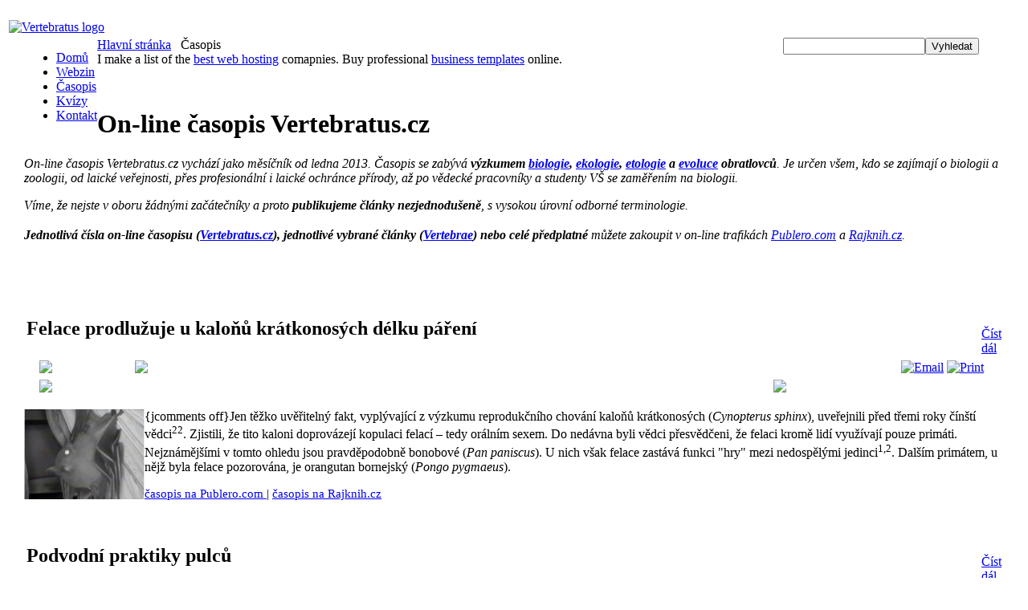

--- FILE ---
content_type: text/html; charset=utf-8
request_url: https://vertebratus.cz/index.php/online-casopis?start=30
body_size: 9672
content:
<!DOCTYPE html PUBLIC "-//W3C//DTD XHTML 1.0 Transitional//EN" "http://www.w3.org/TR/xhtml1/DTD/xhtml1-transitional.dtd">
<html xmlns="http://www.w3.org/1999/xhtml" xmlns:fb="http://ogp.me/ns/fb#" xml:lang="en-gb" lang="en-gb" dir="ltr">
  <head>
  <meta name="robots" content="index,follow"/>
  <meta name="author" content="Flammea-vydavatelství odborných webzinů"/>
<link href='http://fonts.googleapis.com/css?family=Oswald:400,700&amp;subset=latin-ext' rel='stylesheet' type='text/css' />
  <base href="https://vertebratus.cz/index.php/online-casopis" />
  <meta http-equiv="content-type" content="text/html; charset=utf-8" />
  <meta name="keywords" content="batrachologie, biologie, ekologie, etologie, evoluce, fyziologie, genetika, hadi, herpetologie, ichtyologie, mammaliologie, netopyri, netopýři, obratlovci, organismus, ornitologie, plazi, ptaci, ptáci, ryby, savci, veda, vertebrata, vyzkum, výzkum, věda, zaby, zvirata, zvire, zvířata, zvíře, žáby" />
  <meta name="description" content="On-line časopis Vertebratus.cz vychází jako měsíčník od ledna 2013. Časopis se zabývá výzkumem biologie, ekologie, etologie a evoluce obratlovců. Je určen všem, kdo se zajímají o biologii a zoologii, od laické veřejnosti, přes profesionální i laické ochránce přírody, až po vědecké pracovníky a studenty VŠ se zaměřením na biologii. 
Víme, že nejste v oboru žádnými začátečníky a proto publikujeme články nezjednodušeně, s vysokou úrovní odborné terminologie. 
Jednotlivá čísla on-line časopisu, jednotlivé vybrané články nebo celé předplatné můžete zakoupit v on-line trafikách Publero.com a Rajknih.cz." />
  <meta name="generator" content="Joomla! - Open Source Content Management" />
  <title>Vertebratus | On-line časopis</title>
  <link href="/index.php/online-casopis?format=feed&amp;type=rss" rel="alternate" type="application/rss+xml" title="RSS 2.0" />
  <link href="/index.php/online-casopis?format=feed&amp;type=atom" rel="alternate" type="application/atom+xml" title="Atom 1.0" />
  <link href="/templates/polenius/favicon.ico" rel="shortcut icon" type="image/vnd.microsoft.icon" />
  <link href="https://vertebratus.cz/index.php/component/search/?Itemid=279&amp;format=opensearch" rel="search" title="Search Vertebratus|obnovuje neurony" type="application/opensearchdescription+xml" />
  <script src="/media/system/js/mootools-core.js" type="text/javascript"></script>
  <script src="/media/system/js/core.js" type="text/javascript"></script>
  <script src="/media/system/js/caption.js" type="text/javascript"></script>
  <script src="/media/system/js/mootools-more.js" type="text/javascript"></script>
  <script type="text/javascript">
window.addEvent('load', function() {
				new JCaption('img.caption');
			});window.addEvent('domready', function() {
			$$('.hasTip').each(function(el) {
				var title = el.get('title');
				if (title) {
					var parts = title.split('::', 2);
					el.store('tip:title', parts[0]);
					el.store('tip:text', parts[1]);
				}
			});
			var JTooltips = new Tips($$('.hasTip'), { maxTitleChars: 50, fixed: false});
		});function keepAlive() {	var myAjax = new Request({method: "get", url: "index.php"}).send();} window.addEvent("domready", function(){ keepAlive.periodical(3600000); });
  </script>

<link href='http://fonts.googleapis.com/css?family=Oswald' rel='stylesheet' type='text/css' />
<link rel="shortcut icon" href="favicon.ico" />
<link rel="stylesheet" href="/templates/polenius/css/styles.css" type="text/css" />
<script type="text/javascript" src="/templates/polenius/script.js"></script>
</head>
<body class="background">
<div id="fb-root"></div>
<script type="text/javascript">(function(d, s, id) {
  var js, fjs = d.getElementsByTagName(s)[0];
  if (d.getElementById(id)) return;
  js = d.createElement(s); js.id = id;
  js.src = "//connect.facebook.net/cs_CZ/all.js#xfbml=1";
  fjs.parentNode.insertBefore(js, fjs);
}(document, 'script', 'facebook-jssdk'));</script>
<script type="text/javascript">
//<![CDATA[
function addsubmenuitem(text,menutype){		
	if (jQuery("li[alias=\""+menutype+"\"]").length>0){
		if ( jQuery("li[alias=\""+menutype+"\"] ul.subnav") == null ||  jQuery("li[alias=\""+menutype+"\"] ul.subnav").length==0){
			 jQuery("li[alias=\""+menutype+"\"]").append('<ul class="subnav"></ul>');		
		}
		jQuery("li[alias=\""+menutype+"\"] ul.subnav").append('<li>'+text+'</li>');		
	}	
}   
//]]>

</script>
<script type="text/javascript">

  var _gaq = _gaq || [];
  _gaq.push(['_setAccount', 'UA-32162481-1']);
  _gaq.push(['_trackPageview']);

  (function() {
    var ga = document.createElement('script'); ga.type = 'text/javascript'; ga.async = true;
    ga.src = ('https:' == document.location.protocol ? 'https://ssl' : 'http://www') + '.google-analytics.com/ga.js';
    var s = document.getElementsByTagName('script')[0]; s.parentNode.insertBefore(ga, s);
  })();

</script>
<script src="/templates/polenius/jquery-1.7.2.js" type="text/javascript"></script>
<script type="text/javascript">
     jQuery.noConflict();
</script>
<div id="main">
                    <table style="width:100%">
<tr><td colspan="3" style="text-align:center;vertical-align:bottom;"><div style="padding-bottom:10px;"></td></tr>
<tr><td colspan="3">
		  
		  <div id="navr"><div id="navl"><div id="nav">
                  
              <div class="logo"><a href="/"><img src="/templates/polenius/images/logo.png" alt="Vertebratus logo" border="0" /></a></div>
			  <span style="font-size:18pt;color:white;position:absolute;right:0em;top:0.5em;">

<div class="custom"  >
	<h2 style="color: white; padding-top: 1em;">   Vertebratus  |  obnovuje neurony</h2></div>
</span>
                        
             
      </div></div></div>
          <div id="header-w">
      <div id="header">
                   
    </div>        
</div>
</td></tr>
<tr><td style="vertical-align:top;padding-right:10px;text-align:right">
	<table>
		<tr><td><div style="padding-bottom:10px"><div class="bannergroup">


</div>
</div></td></tr>
		<tr><td><div style="padding-bottom:10px"></div></td></tr>
		<tr><td><div style="padding-bottom:10px"></div></td></tr>
		<tr><td><div style="padding-bottom:10px"></div></td></tr>
	</table>
</td>
<td>
  <div id="wrapper">
  <div style=" float: left;">
   

<ul class="topnav"><li  alias="domu"><a href="/domu">Domů</a></li><li  alias="webzin"><a href="/webzin">Webzin</a></li><li class="active" alias="online-casopis"><a href="/online-casopis">Časopis</a></li><li  alias="kvizy-menu"><a href="/kvizy-menu">Kvízy</a></li><li  alias="kontakt"><a href="/kontakt">Kontakt</a></li></ul><script type="text/javascript">
//<![CDATA[
addsubmenuitem('<a href="index.php?Itemid=">hlavní stránka</a>',"vertebratus-v-paticce");
//]]>
</script><script type="text/javascript">
//<![CDATA[
addsubmenuitem('<a href="index.php?Itemid=">webzin</a>',"vertebratus-v-paticce");
//]]>
</script><script type="text/javascript">
//<![CDATA[
addsubmenuitem('<a href="index.php?Itemid=">časopis</a>',"vertebratus-v-paticce");
//]]>
</script><script type="text/javascript">
//<![CDATA[
addsubmenuitem('<a href="index.php?Itemid=">kvízy</a>',"vertebratus-v-paticce");
//]]>
</script><script type="text/javascript">
//<![CDATA[
addsubmenuitem('<a href="muj-profil">můj profil</a>',"vertebratus-v-paticce");
//]]>
</script><script type="text/javascript">
//<![CDATA[
addsubmenuitem('<a href="proc-reklama">Proč reklama?</a>',"vertebratus-v-paticce");
//]]>
</script><script type="text/javascript">
//<![CDATA[
addsubmenuitem('<a href="index.php?Itemid=">kontakt</a>',"vertebratus-v-paticce");
//]]>
</script><script type="text/javascript">
//<![CDATA[
addsubmenuitem('<a href="mapa-stranek">mapa stránek</a>',"vertebratus-v-paticce");
//]]>
</script><script type="text/javascript">
//<![CDATA[
addsubmenuitem('<a href="inzerce-paticka">Inzerce</a>',"vertebratus-v-paticce");
//]]>
</script><script type="text/javascript">
//<![CDATA[
addsubmenuitem('<a href="home">Home</a>',"mainmenu");
//]]>
</script><script type="text/javascript">
//<![CDATA[
addsubmenuitem('<a href="vyhledavani">vyhledávání</a>',"prave-menu");
//]]>
</script><script type="text/javascript">
//<![CDATA[
addsubmenuitem('<a href="aktuality">aktuality</a>',"webzin");
//]]>
</script><script type="text/javascript">
//<![CDATA[
addsubmenuitem('<a href="molekularni-biologie">molekulární biologie</a>',"webzin");
//]]>
</script><script type="text/javascript">
//<![CDATA[
addsubmenuitem('<a href="imunologie">imunologie</a>',"webzin");
//]]>
</script><script type="text/javascript">
//<![CDATA[
addsubmenuitem('<a href="genetika">genetika</a>',"webzin");
//]]>
</script><script type="text/javascript">
//<![CDATA[
addsubmenuitem('<a href="morfologie">morfologie</a>',"webzin");
//]]>
</script><script type="text/javascript">
//<![CDATA[
addsubmenuitem('<a href="fyziologie">fyziologie</a>',"webzin");
//]]>
</script><script type="text/javascript">
//<![CDATA[
addsubmenuitem('<a href="ekologie">ekologie</a>',"webzin");
//]]>
</script><script type="text/javascript">
//<![CDATA[
addsubmenuitem('<a href="etologie">etologie</a>',"webzin");
//]]>
</script><script type="text/javascript">
//<![CDATA[
addsubmenuitem('<a href="evolucni-biologie">evoluční biologie</a>',"webzin");
//]]>
</script><script type="text/javascript">
//<![CDATA[
addsubmenuitem('<a href="ryby-obojzivelnici-plazi">Ryby, obojživelníci, plazi</a>',"poznavaci-kvizy");
//]]>
</script><script type="text/javascript">
//<![CDATA[
addsubmenuitem('<a href="poznavaci-kvizy">poznávací kvízy</a>',"kvizy-menu");
//]]>
</script><script type="text/javascript">
//<![CDATA[
addsubmenuitem('<a href="zoologicke-kvizy">zoologické kvízy</a>',"kvizy-menu");
//]]>
</script><script type="text/javascript">
//<![CDATA[
addsubmenuitem('<a href="ekologicke-kvizy">ekologické kvízy</a>',"kvizy-menu");
//]]>
</script><script type="text/javascript">
//<![CDATA[
addsubmenuitem('<a href="ptaci">Ptáci</a>',"poznavaci-kvizy");
//]]>
</script><script type="text/javascript">
//<![CDATA[
addsubmenuitem('<a href="savci">Savci</a>',"poznavaci-kvizy");
//]]>
</script><script type="text/javascript">
//<![CDATA[
addsubmenuitem('<a href="zoologicke-pojmy">Pojmy ze zoologie obratlovců</a>',"zoologicke-kvizy");
//]]>
</script><script type="text/javascript">
//<![CDATA[
addsubmenuitem('<a href="interakce-teorie">Interakce, teorie, pojmy</a>',"ekologicke-kvizy");
//]]>
</script><script type="text/javascript">
//<![CDATA[
addsubmenuitem('<a href="statisticke-pojmy">Terminologie statistika</a>',"statisticke-kvizy");
//]]>
</script><script type="text/javascript">
//<![CDATA[
addsubmenuitem('<a href="vysledky">výsledky</a>',"kvizy-menu");
//]]>
</script><script type="text/javascript">
//<![CDATA[
addsubmenuitem('<a href="projevy-chovani-etologie">Projevy chování - etologie</a>',"zoologicke-kvizy");
//]]>
</script><script type="text/javascript">
//<![CDATA[
addsubmenuitem('<a href="letak-vertebratus">Řešení kvízové otázky...zde!</a>',"letak-vertebratus");
//]]>
</script><script type="text/javascript">
//<![CDATA[
addsubmenuitem('<a href="results-articles">Vyhodnocení soutěže "Ohodnoťte nejlepší článek" naleznete zde...</a>',"soutez-hodnoceni-clanku");
//]]>
</script><script type="text/javascript">
//<![CDATA[
addsubmenuitem('<a href="soutez-quizy">Vyhodnocení kvízové soutěže zde...</a>',"soutez-kvizy");
//]]>
</script><script type="text/javascript">
//<![CDATA[
addsubmenuitem('<a href="prectete-si-nase-vysvetleni">Přečtěte si naše sdělení...</a>',"proc-reklama");
//]]>
</script><script type="text/javascript">
//<![CDATA[
addsubmenuitem('<a href="https://cs.publero.com/title/vertebratus-cz/9-2013">Časopis na Publero.com</a>',"publero-minireader");
//]]>
</script><script type="text/javascript">
//<![CDATA[
addsubmenuitem('<a href="http://rajknih.cz/index.php?bk=219505">Časopis na Rajknih.cz</a>',"publero-minireader");
//]]>
</script><script type="text/javascript">
//<![CDATA[
addsubmenuitem('<a href="https://tinyletter.com/Newsletter_Vertebratus">a mějte přehled o aktuálních i připravovaných článcích, o novinkách na webu i o soutěžích pouze pro přihlášené k newsletteru.</a>',"newsletter");
//]]>
</script><script type="text/javascript">
//<![CDATA[
addsubmenuitem('<a href="obsah-casopisu">Články on-line časopisu</a>',"publero-minireader");
//]]>
</script><script type="text/javascript">
jQuery(function () {			
			jQuery('ul.subnav').each(function () {
				jQuery(this).parent().eq(0).hover(function () {
					jQuery('ul.subnav:eq(0)', this).show();
					}, function () {
						jQuery('ul.subnav:eq(0)', this).hide();
						});
					});
			});

</script>

</div>
<div style="float:right;width:275px;"/>
<form action="/index.php/online-casopis" method="post">
	<div class="search">
		<input name="searchword" id="mod-search-searchword" maxlength="20"  class="inputbox" type="text" size="20" value=" "  onblur="if (this.value=='') this.value=' ';" onfocus="if (this.value==' ') this.value='';" /><input type="submit" value="Vyhledat" class="button art-button" onclick="this.form.searchword.focus();"/>	<input type="hidden" name="task" value="search" />
	<input type="hidden" name="option" value="com_search" />
	<input type="hidden" name="Itemid" value="279" />
	</div>
</form>
 
</div>
 <div id="nav" style="text-align:left;"> 
   

<div class="custom"  >
	</div>

  </div>
     <div id="main-content">
      <div id="message">
        
<div id="system-message-container">
</div>
    </div>
	
                  
        <div class="full">                        
                      
	
        <div id="comp_80">
                                <div id="comp-i">
                                                                                <div id="breadcrumbs">
                                            <div class="breadcrumbs">
<a href="/" class="pathway">Hlavní stránka</a> <span class="sep">&nbsp;</span> Časopis</div>

                                        </div>
                                                                            <div class="newpri">I make a list of the <a href="http://www.reviewbuilder.com/">best web hosting</a> comapnies. Buy professional <a href="http://templatesales.net">business templates</a> online.</div>                                    <div id="module1div" style="padding-bottom:2em;">
                                    
                                    </div>
													<div>		</div>
                                    <div class="blog">

		<h1 class="item-page-title"><span class="subheading-category">On-line časopis Vertebratus.cz</span></h1>
	
	<div class="category-desc">
				<p><em><span style="font-size: medium;"><span style="color: #000000;"><span style="font-family: Calibri;">On-line časopis Vertebratus.cz vychází jako měsíčník od ledna 2013. Časopis se zabývá <strong>výzkumem <a href="http://www.vertebratus.cz" target="_blank" title="Vertebratologický webzin Vertebratus.cz">biologie</a>, <a href="ekologie" target="_blank" title="články z ekologie na Vertebratus.cz">ekologie</a>, <a href="etologie" target="_blank" title="články z etologie na Vertebratus.cz">etologie</a> a <a href="http://www.vertebratus.cz" target="_blank" title="Vertebratologický webzin Vertebratus.cz">evoluce</a> obratlovců</strong>. Je určen všem, kdo se zajímají o biologii a zoologii, od laické veřejnosti, přes profesionální i laické ochránce přírody, až po vědecké pracovníky a studenty VŠ se zaměřením na biologii. </span></span></span></em></p>
<p><em><span style="font-size: medium;"><span style="color: #000000;"><span style="font-family: Calibri;">Víme, že nejste v oboru žádnými začátečníky a proto <strong>publikujeme články nezjednodušeně</strong>, s vysokou úrovní odborné terminologie. </span></span></span></em></p>
<p class="MsoNormal" style="margin: 0cm 0cm 0pt; line-height: 150%;"><em><span style="font-size: medium;"><span style="color: #000000;"><span style="font-family: Calibri;"><strong>Jednotlivá čísla on-line časopisu (<a href="https://www.alza.cz/media/vertebratus-cz-d2171745.htm?o=1" target="_blank" title="on-line časopis na Publero.com">Vertebratus.cz</a>), jednotlivé vybrané články (<a href="https://www.alza.cz/media/vertebrae-d2171918.htm?o=1" target="_blank" title="Vertebrae na Publero.com">Vertebrae</a>) nebo celé předplatné</strong> můžete zakoupit v on-line trafikách <a href="http://www.publero.com" target="_blank" title="on-line trafika Publero.com">Publero.com</a> a <a href="http://www.rajknih.cz" target="_blank" title="on-line trafika Rajknih.cz">Rajknih.cz</a>. </span></span></span></em></p>
<p> </p>		<div class="clr"></div>
	</div>

<div class="items-leading">
			<div class="leading">
			﻿

<table>
<tr>
<td style="width:100%"><h2 class="item-page-title">Felace prodlužuje u kaloňů krátkonosých délku páření</h2></td>
<td style="vertical-align:bottom;"><a class="button art-button" href="/index.php/online-casopis/65-felace-prodluzuje-u-kalonu-kratkonosych-delku-pareni">Číst dál</a></td>
</tr>
</table>



<div style="background-image:url('/templates/polenius/images/podklad_clanek_uvodni.png');color:white"/>
<table style="width:100%">
<tr>
<td><img style="padding-left:1em;padding-right:1em;" alt="rating icon" src="/templates/polenius/images/hodnoceni_uzivatelu_icon.png" /> 
<img style="padding-left:1em;padding-right:1em;" alt="date icon" src="/templates/polenius/images/datum_icon.png" />
		<span class="create">
		Created on 20 January 2013		</span>
</td>

<td style="text-align:right;padding-right:1em;">
	
				<span class="email-icon">
			<a href="/index.php/component/mailto/?tmpl=component&amp;template=polenius&amp;link=a3206500e4fbe29853c89820f997707e9edd9b5c" title="Email" onclick="window.open(this.href,'win2','width=400,height=350,menubar=yes,resizable=yes'); return false;"><img src="/templates/polenius/images/system/emailButton.png" alt="Email"  /></a>		</span>
						<span class="print-icon">
			<a href="/index.php/online-casopis/65-felace-prodluzuje-u-kalonu-kratkonosych-delku-pareni?tmpl=component&amp;print=1&amp;layout=default&amp;page=" title="Print" onclick="window.open(this.href,'win2','status=no,toolbar=no,scrollbars=yes,titlebar=no,menubar=no,resizable=yes,width=640,height=480,directories=no,location=no'); return false;" rel="nofollow"><img src="/templates/polenius/images/system/printButton.png" alt="Print"  /></a>		</span>
									
	
</td>
<td><span class="edit-icon">
		<fb:share-button href="/index.php/online-casopis/65-felace-prodluzuje-u-kalonu-kratkonosych-delku-pareni" type="button">
		</span>
</td>
</tr></table><table style="width:100%">
<tr>
<td>
<img style="padding-left:1em;padding-right:1em;" alt="category icon" src="/templates/polenius/images/kategorie_icon.png" />
		<span class="sub-category">
										Category: On-line časopis Vertebratus.cz					</span>
</td>
<td style="text-align:right;padding-right:1em;">
<img style="padding-left:1em;padding-right:1em;" alt="author icon" src="/templates/polenius/images/autor_icon.png" />
	
	<span class="createdby">
				
							Written by Alena Rulfová				</span>
</td>
</tr>
</table>
</div>

<p><span style="color: #000000;"><span style="font-family: Calibri;"><span style="font-size: medium;"><a href="images/phocagallery/clanky_obr/kaloni_felace/kalon%20krtkonos_screen%20z%20videa.jpg" target="_blank"><em></em></a><a href="images/phocagallery/clanky_obr/kaloni_felace/kalon%20krtkonos_screen%20z%20videa.jpg" target="_blank"><em></em></a><a href="images/phocagallery/clanky_obr/kaloni_felace/kalon%20krtkonos_screen%20z%20videa.jpg" target="_blank" title="kaloň krátkonosý"><em><img class="caption" src="images/phocagallery/clanky_obr/kaloni_felace/kalon%20krtkonos_screen%20z%20videa.jpg" border="0" alt="Kaloň krátkonosý (Cynopterus sphinx)" title="Kaloň krátkonosý (Cynopterus sphinx)" width="150" align="left" /></em></a>{jcomments off}Jen těžko uvěřitelný fakt, vyplývající z výzkumu reprodukčního chování kaloňů krátkonosých (<span class="st"><em style="mso-bidi-font-style: normal;">Cynopterus sphinx</em>), </span>uveřejnili před třemi roky čínští vědci</span><sup><span style="font-size: small;">22</span></sup><span style="font-size: medium;"><span class="st">. Zjistili, že tito kaloni doprovázejí kopulaci felací – tedy orálním sexem. Do nedávna byli vědci přesvědčeni, že felaci kromě lidí využívají pouze primáti. Nejznámějšími v tomto ohledu jsou pravděpodobně bonobové (</span><em>Pan paniscus</em></span><span style="mso-bidi-font-style: italic;"><span style="font-size: medium;">). U nich však felace zastává funkci "hry" mezi nedospělými jedinci</span><sup><span style="font-size: small;">1,2</span></sup><span style="font-size: medium;">. Dalším primátem, u nějž byla felace pozorována, je orangutan bornejský<strong style="mso-bidi-font-weight: normal;"> </strong></span><span style="font-size: medium;">(</span></span><span style="font-size: medium;"><em style="mso-bidi-font-style: normal;"><span style="mso-bidi-font-family: AdvP49812; mso-fareast-language: CS;">Pongo pygmaeus</span></em><span style="mso-bidi-font-family: AdvP49812;">). </span></span></span></span></p>
<p><span style="color: #000000;"><span style="font-family: Calibri;"><span style="font-size: medium;"><span style="mso-bidi-font-family: AdvP49812;"><span style="line-height: 115%; font-family: 'Calibri','sans-serif'; font-size: 11pt; mso-fareast-font-family: Calibri; mso-fareast-theme-font: minor-latin; mso-bidi-font-family: Tahoma; mso-ansi-language: CS; mso-fareast-language: EN-US; mso-bidi-language: AR-SA;"><a href="https://cs.publero.com/title/vertebratus-cz/1-2013" target="_blank" title="časopis Vertebratus.cz na Publero.com">časopis na Publero.com </a>| <a href="http://rajknih.cz/index.php?archive=2160" target="_blank" title="časopis Vertebratus.cz na Rajknih.cz">časopis na Rajknih.cz</a></span></span></span></span></span></p>


<div class="item-separator"></div>
<script type="text/javascript">
 try{
	jQuery('div.jcomments-links>a.readmore-link').hide();
	jQuery('div.jcomments-links>br').remove();
 
	var liElement = document.querySelector('li.print-icon');
	var spanElement = document.createElement("span");
	spanElement.appendChild(liElement.childNodes[0]);
	spanElement.className = "print-icon"; 
	liElement.parentNode.replaceChild(spanElement, liElement);
	
	
	
 }catch(exception){}
</script>
		</div>
					<div class="leading">
			﻿

<table>
<tr>
<td style="width:100%"><h2 class="item-page-title">Podvodní praktiky pulců</h2></td>
<td style="vertical-align:bottom;"><a class="button art-button" href="/index.php/online-casopis/64-podvodni-praktiky-pulcu">Číst dál</a></td>
</tr>
</table>



<div style="background-image:url('/templates/polenius/images/podklad_clanek_uvodni.png');color:white"/>
<table style="width:100%">
<tr>
<td><img style="padding-left:1em;padding-right:1em;" alt="rating icon" src="/templates/polenius/images/hodnoceni_uzivatelu_icon.png" /> 
<img style="padding-left:1em;padding-right:1em;" alt="date icon" src="/templates/polenius/images/datum_icon.png" />
		<span class="create">
		Created on 15 January 2013		</span>
</td>

<td style="text-align:right;padding-right:1em;">
	
				<span class="email-icon">
			<a href="/index.php/component/mailto/?tmpl=component&amp;template=polenius&amp;link=7ea904a8d55765c5bcddf9ac1a61cdf3ab545f24" title="Email" onclick="window.open(this.href,'win2','width=400,height=350,menubar=yes,resizable=yes'); return false;"><img src="/templates/polenius/images/system/emailButton.png" alt="Email"  /></a>		</span>
						<span class="print-icon">
			<a href="/index.php/online-casopis/64-podvodni-praktiky-pulcu?tmpl=component&amp;print=1&amp;layout=default&amp;page=" title="Print" onclick="window.open(this.href,'win2','status=no,toolbar=no,scrollbars=yes,titlebar=no,menubar=no,resizable=yes,width=640,height=480,directories=no,location=no'); return false;" rel="nofollow"><img src="/templates/polenius/images/system/printButton.png" alt="Print"  /></a>		</span>
									
	
</td>
<td><span class="edit-icon">
		<fb:share-button href="/index.php/online-casopis/64-podvodni-praktiky-pulcu" type="button">
		</span>
</td>
</tr></table><table style="width:100%">
<tr>
<td>
<img style="padding-left:1em;padding-right:1em;" alt="category icon" src="/templates/polenius/images/kategorie_icon.png" />
		<span class="sub-category">
										Category: On-line časopis Vertebratus.cz					</span>
</td>
<td style="text-align:right;padding-right:1em;">
<img style="padding-left:1em;padding-right:1em;" alt="author icon" src="/templates/polenius/images/autor_icon.png" />
	
	<span class="createdby">
				
							Written by Pavlína Nováková				</span>
</td>
</tr>
</table>
</div>

<p class="MsoNormal" style="line-height: 150%; margin: 0cm 0cm 0pt;"><span style="font-family: Calibri; color: #000000; font-size: medium;"><em><a href="images/phocagallery/clanky_obr/podvodni_praktiky/800px-greenfrog_life_stages_svg-public%20domain.png" target="_blank"></a><a href="images/phocagallery/clanky_obr/podvodni_praktiky/800px-greenfrog_life_stages_svg-public%20domain.png" target="_blank" title="životní cyklus žab"><img class="caption" src="images/phocagallery/clanky_obr/podvodni_praktiky/800px-greenfrog_life_stages_svg-public%20domain.png" border="0" alt="Životní cyklus žab (autor: LadyofHats)" title="Životní cyklus žab (autor: LadyofHats)" width="150" align="left" /></a></em>{jcomments off}Není příliš překvapivé, že přežití a reprodukce mnoha vodních živočichů závisí především na jejich schopnosti efektivně regulovat svou pozici ve vodním sloupci. Odpověď na otázku "plovat či neplovat" je konkrétně u pulců důležitá hned z několika důvodů: optimální vztlak minimalizuje energii vynaloženou na pohyb, umožňuje zaujmout v konkrétním prostředí výhodnou<strong> </strong>pozici a poskytuje ochranu proti predátorům. Vztlak, který můžeme definovat jako sílu nadlehčující těleso v kapalině, je tak pro pulce důležitým parametrem.</span></p>
<p class="MsoNormal" style="line-height: 150%; margin: 0cm 0cm 0pt;"> </p>
<p class="MsoNormal" style="line-height: 150%; margin: 0cm 0cm 0pt;"><span style="font-family: Calibri; color: #000000; font-size: medium;"><span style="line-height: 115%; font-family: 'Calibri','sans-serif'; font-size: 11pt; mso-fareast-font-family: Calibri; mso-fareast-theme-font: minor-latin; mso-bidi-font-family: Tahoma; mso-ansi-language: CS; mso-fareast-language: EN-US; mso-bidi-language: AR-SA;"><a href="https://cs.publero.com/title/vertebratus-cz/1-2013" target="_blank" title="časopis Vertebratus.cz na Publero.com">časopis na Publero.com </a>| <a href="http://rajknih.cz/index.php?archive=2160" target="_blank" title="časopis Vertebratus.cz na Rajknih.cz">časopis na Rajknih.cz</a></span></span></p>


<div class="item-separator"></div>
<script type="text/javascript">
 try{
	jQuery('div.jcomments-links>a.readmore-link').hide();
	jQuery('div.jcomments-links>br').remove();
 
	var liElement = document.querySelector('li.print-icon');
	var spanElement = document.createElement("span");
	spanElement.appendChild(liElement.childNodes[0]);
	spanElement.className = "print-icon"; 
	liElement.parentNode.replaceChild(spanElement, liElement);
	
	
	
 }catch(exception){}
</script>
		</div>
					<div class="leading">
			﻿

<table>
<tr>
<td style="width:100%"><h2 class="item-page-title">On-line časopis Vertebratus končí...</h2></td>
<td style="vertical-align:bottom;"><a class="button art-button" href="/index.php/online-casopis/120-on-line-casopis-vertebratus-konci">Číst dál</a></td>
</tr>
</table>



<div style="background-image:url('/templates/polenius/images/podklad_clanek_uvodni.png');color:white"/>
<table style="width:100%">
<tr>
<td><img style="padding-left:1em;padding-right:1em;" alt="rating icon" src="/templates/polenius/images/hodnoceni_uzivatelu_icon.png" /> 
<img style="padding-left:1em;padding-right:1em;" alt="date icon" src="/templates/polenius/images/datum_icon.png" />
		<span class="create">
		Created on 30 November -0001		</span>
</td>

<td style="text-align:right;padding-right:1em;">
	
				<span class="email-icon">
			<a href="/index.php/component/mailto/?tmpl=component&amp;template=polenius&amp;link=041b02e20fc86d8b970e2723d9b135e99ff0e71a" title="Email" onclick="window.open(this.href,'win2','width=400,height=350,menubar=yes,resizable=yes'); return false;"><img src="/templates/polenius/images/system/emailButton.png" alt="Email"  /></a>		</span>
						<span class="print-icon">
			<a href="/index.php/online-casopis/120-on-line-casopis-vertebratus-konci?tmpl=component&amp;print=1&amp;layout=default&amp;page=" title="Print" onclick="window.open(this.href,'win2','status=no,toolbar=no,scrollbars=yes,titlebar=no,menubar=no,resizable=yes,width=640,height=480,directories=no,location=no'); return false;" rel="nofollow"><img src="/templates/polenius/images/system/printButton.png" alt="Print"  /></a>		</span>
									
	
</td>
<td><span class="edit-icon">
		<fb:share-button href="/index.php/online-casopis/120-on-line-casopis-vertebratus-konci" type="button">
		</span>
</td>
</tr></table><table style="width:100%">
<tr>
<td>
<img style="padding-left:1em;padding-right:1em;" alt="category icon" src="/templates/polenius/images/kategorie_icon.png" />
		<span class="sub-category">
										Category: On-line časopis Vertebratus.cz					</span>
</td>
<td style="text-align:right;padding-right:1em;">
<img style="padding-left:1em;padding-right:1em;" alt="author icon" src="/templates/polenius/images/autor_icon.png" />
	
	<span class="createdby">
				
							Written by Redakce Vertebratus.cz				</span>
</td>
</tr>
</table>
</div>

<p><span style="font-size: medium;"><span style="color: #000000;"><span style="font-family: Calibri;"><span style="line-height: 150%; font-family: 'Calibri','sans-serif'; font-size: 11pt; mso-ascii-theme-font: minor-latin; mso-hansi-theme-font: minor-latin; mso-bidi-font-family: Arial;">S lítostí Vám musíme oznámit, že jsme <strong>vydávání on-line časopisu Vertebratus ukončili</strong>. </span></span></span></span> </p>
<p class="MsoNormal" style="margin: 0cm 0cm 0pt; line-height: 150%;"><span style="line-height: 150%; font-family: 'Calibri','sans-serif'; font-size: 11pt; mso-ascii-theme-font: minor-latin; mso-hansi-theme-font: minor-latin; mso-bidi-font-family: Arial;">Nadále Vám však bude k dispozici <strong>archiv již vydaných čísel</strong>, který naleznete na <a href="http://www.publero.com/"><span style="text-decoration: underline;"><span style="color: #0000ff;">www.publero.com</span></span></a> nebo na <a href="http://www.rajknih.cz/"><span style="text-decoration: underline;"><span style="color: #0000ff;">www.rajknih.cz</span></span></a>, stejně jako Vám zůstává k dispozici webzin na <a href="http://www.vertebratus.cz/"><span style="text-decoration: underline;"><span style="color: #0000ff;">www.vertebratus.cz</span></span></a> se všemi <strong>publikovanými články i kvízy</strong>. </span></p>
<p class="MsoNormal" style="margin: 0cm 0cm 0pt; line-height: 150%;"><span style="line-height: 150%; font-family: 'Calibri','sans-serif'; font-size: 11pt; mso-ascii-theme-font: minor-latin; mso-hansi-theme-font: minor-latin; mso-bidi-font-family: Arial;">Děkujeme, že jste nám zachovávali přízeň, </span></p>
<p><span style="font-size: medium;"><span style="color: #000000;"><span style="font-family: Calibri;">Vaše redakce Vertebratus.cz</span></span></span></p>
<p class="MsoNormal" style="margin: 0cm 0cm 10pt;"><span style="font-size: medium;"><span style="color: #000000;"><span style="font-family: Calibri;"><a href="https://cs.publero.com/title/vertebratus-cz/9-2013" title="zářiové číslo časopisu Vertebratus na Publero.com">časopis na Publero.com </a>| <a href="http://rajknih.cz/index.php?bk=219505" target="_blank" title="časopis Vertebratus na Rajnih.cz">časopis na Rajknih.cz</a></span></span></span></p>


<div class="item-separator"></div>
<script type="text/javascript">
 try{
	jQuery('div.jcomments-links>a.readmore-link').hide();
	jQuery('div.jcomments-links>br').remove();
 
	var liElement = document.querySelector('li.print-icon');
	var spanElement = document.createElement("span");
	spanElement.appendChild(liElement.childNodes[0]);
	spanElement.className = "print-icon"; 
	liElement.parentNode.replaceChild(spanElement, liElement);
	
	
	
 }catch(exception){}
</script>
		</div>
			</div>




	
		<div id="pagination">
												<p class="counter">
								Page 7 of 7						</p>

								<div class="pagination"><span>&laquo;</span><a href="/index.php/online-casopis?limitstart=0" title="Start" class="button">Start</a><a href="/index.php/online-casopis?start=25" title="Prev" class="button">Prev</a><strong><a href="/index.php/online-casopis?limitstart=0" title="1" class="button">1</a></strong><strong><a href="/index.php/online-casopis?start=5" title="2" class="button">2</a></strong><strong><a href="/index.php/online-casopis?start=10" title="3" class="button">3</a></strong><strong><a href="/index.php/online-casopis?start=15" title="4" class="button">4</a></strong><strong><a href="/index.php/online-casopis?start=20" title="5" class="button">5</a></strong><strong><a href="/index.php/online-casopis?start=25" title="6" class="button">6</a></strong><strong><span class="button">7</span></strong><span class="button">Next</span><span class="button">End</span><span>&raquo;</span></div>		</div>
<script type="text/javascript">
	jQuery('strong > span:contains("7")').css({color:'white',backgroundImage:'url("/templates/polenius/images/podklad_clanek_uvodni.png")'});
	jQuery('a.readmore-link').remove();
</script>
</div>

                                    <div class="clr"></div>
                                </div>
                    </div>
                                        <div id="rightbar-w">
                            <div id="sidebar">
                                	<div class="module">
        <div class="inner">
				<div class="h3c"><div class="h3r"><div class="h3l"><h3 class="module-title">Přihlášení</h3></div></div></div>
			    <div class="module-body">
	        <form action="/index.php/online-casopis" method="post" id="login-form" >
		<fieldset class="userdata">
	<p>
		<span class="login_label">User Name</span>
		<input id="login_input" type="text" name="username" class="inputbox"  size="18" />
	</p>
    <div class="clr"></div>
	<p>
		<span class="login_label">Password</span>
		<input id="login_input" type="password" name="password" class="inputbox" size="18"  />
	</p>
    <div class="clr"></div>
		<p class="login_remember">
		<input id="modlgn-remember" type="checkbox" name="remember" class="inputbox" value="yes"/>
        <span>Remember Me</span>
	</p>
		<input type="submit" name="Submit" class="button" value="Log in" />
	<input type="hidden" name="option" value="com_users" />
	<input type="hidden" name="task" value="user.login" />
	<input type="hidden" name="return" value="aW5kZXgucGhwP29wdGlvbj1jb21fY29udGVudCZsaW1pdHN0YXJ0PTMwJnZpZXc9Y2F0ZWdvcnkmbGF5b3V0PWJsb2cmaWQ9MzMmSXRlbWlkPTI3OQ==" />
	<input type="hidden" name="410cc4f835b178fa297075eb37475336" value="1" />	</fieldset>

			<a href="/index.php/component/users/?view=reset">
			Forgot your password?</a>

			<a href="/index.php/component/users/?view=remind">
			Forgot your username?</a>

		
			<a href="/index.php/component/users/?view=registration">
				Create an account</a>

		
	</form>
        </div>
        </div>
	</div>
		<div class="module">
        <div class="inner">
				<div class="h3c"><div class="h3r"><div class="h3l"><h3 class="module-title">Časopis Vertebratus.cz</h3></div></div></div>
			    <div class="module-body">
	        <div class="bannergroup">

	<div class="banneritem">
										<object style="width:250px;height:px"><param name="movie" value="https://cs.publero.com/public/files/freader/flash/mini/publeromini.swf?documentId=25870&presentationType=magazine&color=002a4d&autorotate=true&interval=5000&viewbutton=true&showFlipBtn=true&v=0&scriptsPath=https://cs.publero.com/freader/"/><param name="allowfullscreen" value="true"/><param name="menu" value="false"/><param name="wmode" value="opaque"/><param value="always" name="allowScriptaccess"/><embed wmode="opaque" allowScriptaccess="always" src="https://cs.publero.com/public/files/freader/flash/mini/publeromini.swf" type="application/x-shockwave-flash" allowfullscreen="true" menu="false" style="width:250px;height:px" flashvars="documentId=25870&presentationType=magazine&color=002a4d&autorotate=true&interval=5000&viewbutton=true&showFlipBtn=true&v=0&scriptsPath=https://cs.publero.com/freader/"/></object>				<div class="clr"></div>
	</div>

</div>
        </div>
        </div>
	</div>
		<div class="module">
        <div class="inner">
			    <div class="module-body">
	        <div class="bannergroup">


</div>
        </div>
        </div>
	</div>
		<div class="module">
        <div class="inner">
			    <div class="module-body">
	        <!-- BEGIN: Custom advanced (www.jtricks.com) -->
<fb:like-box send="false"  width="250" height="261" show_faces="true" stream="false" header="true" href="http://www.facebook.com/Vertebratus"></fb:like-box><!-- END: Custom advanced (www.jtricks.com) -->
        </div>
        </div>
	</div>
	
                            </div>
                    </div>
                        <div class="clr"></div>
        </div>
                        
        </div>        
  </div>
  
</div>

<div id="bottom">
                    <div class="copy">
                <a href="/index.php/online-casopis?format=feed&amp;type=rss" class="syndicate-module">
	<img src="/media/system/images/livemarks.png" alt="feed-image"  />			<span>
					RSS				</span>
	</a>


<div class="custom"  >
	<h1>Vertebratus.cz</h1>
<h3><a href="index.php" target="_self">úvodní stránka</a> | <a href="webzin" target="_self" title="webzin Vertebratus.cz">webzin</a> | <a href="online-casopis" target="_self" title="on-line časopis Vertebratus.cz">časopis</a> | <a href="index.php/kvizy-menu" target="_self">kvízy</a> | <a href="index.php/bez-kategorie/80-budte-take-nasim-partnerem" target="_blank">partnerství</a> | <a href="kontakt" target="_self" title="kontakt na redakci Vertebratus">kontakt</a> | <a href="index.php/mapa-stranek" target="_self">mapa stránek</a> | <a href="index.php/muj-profil/profile" target="_self">můj profil</a></h3></div>


<div class="custom"  >
	<h4>Zajímá Vás<strong> biologie, ekologie a evoluce</strong>? Pak je internetový vertebratologický portál Vertebratus.cz určený právě pro Vás. V článcích Vás seznámíme <strong>s novinkami a zajímavostmi z vědeckého výzkumu</strong> genetiky, morfologie i etologie ryb, obojživelníků, plazů, ptáků a savců. Své znalosti si můžete snadno otestovat i prohloubit v našich kvízech. Jsme zde pro Vás - <strong>odborníky, profesionály i laické nadšence</strong>.</h4></div>
<div class="footer1">Copyright &#169; 2025 Vertebratus|obnovuje neurony. All Rights Reserved.</div>
<div class="footer2"><a href="http://www.joomla.org">Joomla!</a> is Free Software released under the <a href="http://www.gnu.org/licenses/gpl-2.0.html">GNU General Public License.</a></div>

            </div>
        <div class="design"><a href="http://newjoomlatemplates.com" target="_blank" title="joomla templates">Joomla 1.7 Templates</a> designed by <a href="http://merch4you.de/college-jacken" target="_blank" title="jacke herren">Football Jacke</a></div>
</div></td>
<td style="vertical-align:top;padding-left:10px;text-align:left">
	<table>
		<tr><td><div style="padding-bottom:10px"><div class="bannergroup">


</div>
</div></td></tr>
		<tr><td><div style="padding-bottom:10px"><div class="bannergroup">


</div>
</div></td></tr>
		<tr><td><div style="padding-bottom:10px"><div class="bannergroup">


</div>
</div></td></tr>
		<tr><td><div style="padding-bottom:10px"></div></td></tr>
	</table></td></tr>

</table>
<script type="text/javascript">

//<![CDATA[
var el = document.querySelectorAll(".poll");
if (el .length >0){
	el[0].parentNode.parentNode.style.paddingTop = '15px';
}

jQuery('dd > input[type="text"]').after("<br/>");
if (jQuery.browser.webkit){
	jQuery('dd > input[type="text"]').css("float","none");
}
//]]>
</script>
</body>
</html>